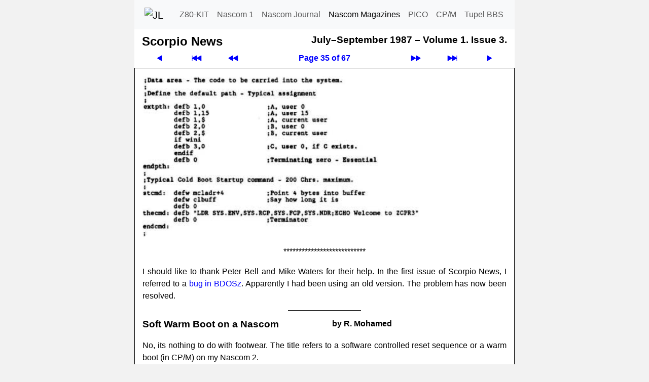

--- FILE ---
content_type: text/css
request_url: https://tupel.jloh.de/style.css
body_size: 3822
content:
/* /style.css / $Date: 2025-09-06 19:02:16 +0200 (Sa, 06. Sep 2025) $ */

html,
body,
li,
tr,
p,
dt,
dd,
h4,
h5,
.sm-fill,
.sm-fill:hover,
.style-navbar-bottom
{
	font-family: -apple-system, BlinkMacSystemFont, Source Sans Pro, Segoe UI, Roboto, "Helvetica Neue", Arial, "Noto Sans", "Liberation Sans", sans-serif, "Apple Color Emoji", "Segoe UI Emoji", "Segoe UI Symbol", "Noto Color Emoji";
	font-size: 1rem;
}

h1				{ font-size: 1.5rem;	text-align: left;	margin:  .67em 0;	}
h2				{ font-size: 1.1875rem;	text-align: left;	margin:  .83em 0;	}
h3				{ font-size: 1rem;		text-align: left;	margin: 1.00em 0;	}
h4				{						text-align: left;						}

body			{ display: block; margin: 8px;	}
p, pre, h4		{ display: block; margin: 1em 0; }
ol				{ margin: -1em 0; padding: 1em 2em; margin-right: -2em }
tr				{ text-align: left; vertical-align: top; }

h1:first-child,
h2:first-child,
h3:first-child,
h4:first-child,
p:first-child,
pre:first-child	{ margin-top: 0; }

p:last-child,
pre:last-child	{ margin-bottom: 0; }
img				{ border: none; }
a				{ text-decoration: none; color: #00f; }

/*-------------------------------------------------------------------------*/

u.double
{
	text-decoration: unset;
	border-bottom: double;
	line-height: 140%;
}

h1 u,
h2 u,
h3 u,
h4 u,
th u,
.graphpack h3 span
{
	text-decoration: unset;
	border-bottom: solid thin;
	line-height: 120%;
}

/*-------------------------------------------------------------------------*/

.noHover
a:hover			{ background: #fff; color: #000; }

.justify,
table.justify tr td
				{ text-align: justify; }
.nojustify		{ text-align: left; }

/* bootstrap 5 */
div.row
{
	--bs-gutter-x: 1.875rem;/* 30px; */
}

table tr td:first-child,
table tr th:first-child
{
	padding-left: 0;
}
table tr td:last-child,
table tr th:last-child
{
	padding-right: 0;
}

#content
{
	border: 1px outset;
	border-collapse: collapse;
	border-spacing: 0;
}
#content td,
#content th
{
	border-collapse: collapse;
}

.hyphenate p,
.hyphenate td,
.hyphenate li
{
	-moz-hyphens:		auto;
	-webkit-hyphens:	auto;
	-ms-hyphens:		auto;
	hyphens:			auto;
}

.donthyphenate,
.donthyphenate p,
.donthyphenate td,
.donthyphenate li,
p.donthyphenate,
td.donthyphenate,
li.donthyphenate
{
	-moz-hyphens:		manual;
	-webkit-hyphens:	manual;
	-ms-hyphens:		manual;
	hyphens:			manual;
}

.nowrap
{
	white-space: nowrap;
}

/* dunkelrote seite, jahrgang 81 */
.red81 a		{	background: rgba(255,255,255,0.25);		color: #000;	}
.red81 a:hover	{	background: rgba(255,255,255,0.625);	color: #000;	}

/* hellrote seite, jahrgang 82 */
.red82 a		{	background: rgba(255,255,255,0.25);		color: #000;	}
.red82 a:hover	{	background: rgba(255,255,255,0.625);	color: #000;	}

.titelkasten
{
	padding: 3px;
	margin: 3px;
}

/* aus navi-body.php ***********************************/
/*
.nav-item > .nav-link.active {
	font-weight: bold;
}
*/
pre {
	background-color: transparent;
	border: none;
	padding: 0;
	line-height: 1.1;
	color: #000;
}
.navbar {
	border-radius: 0;
}
body {
	margin: 0;
}
td, th {
	padding-left: 2px;
	padding-right: 2px;
	color: #000;
	line-height: 1.43;
}
a:hover {
	text-decoration: none;
	background-color: #eee;
}
h1, h2, h3, h4 {
	font-weight: bold;
}

h1.FirstHeading
{
	margin-top: 10px;
}

h1.h1Navi
{
	margin-top: 10px;
	margin-bottom: 0;
}

h2.h2Navi
{
	margin-top: 10px;
	margin-bottom: 0;
	text-align: right;
}

pre.naspen
{
	font-size:80%;
}

/* ContentLine */
/*
td.clTitle,		th.chTitle,
td.clAuthor,	th.chAuthor,
td.clCategory,	th.chCategory,
td.clMagazine,	th.chMagazine,
td.clYear,		th.chYear,
td.clIssue,		th.chIssue,
td.clPage,		th.chPage
{
	font-size: 0.93rem;
}
*/
td.clTitle,
td.clTitle:first-child
{
	padding: 2px;
	padding-left: 4px;
}
td.clAuthor,
td.clCategory
{
	padding: 2px;
}
td.clMagazine
{
	-moz-hyphens: manual;
	-webkit-hyphens: manual;
	-ms-hyphens: manual;
	hyphens: manual;
	padding: 2px;
}
td.clYear,
td.clIssue
{
	padding: 2px;
	text-align: right;
}
td.clPage,
td.clPage:last-child
{
	padding: 2px;
	text-align: right;
	padding-right: 4px;
}

/* ContentHeading */

th.chTitle,
th.chTitle:first-child
{
	border-bottom: 1px solid #000;
	border-top: 1px solid #000;
	padding: 2px;
	padding-left: 4px;
}
th.chAuthor,
th.chCategory,
th.chMagazine
{
	border-bottom: 1px solid #000;
	border-top: 1px solid #000;
	padding: 2px;
}
th.chYear,
th.chIssue
{
	border-bottom: 1px solid #000;
	border-top: 1px solid #000;
	padding: 2px;
	text-align: right;
}
th.chPage,
th.chPage:last-child
{
	border-bottom: 1px solid #000;
	border-top: 1px solid #000;
	padding: 2px;
	padding-right: 4px;
	text-align:right;
}

/*-------------------------------------------------------------------------*/

span.enter-halmos
{
	float: right;
	padding-left: 0.33em;
/*	background: white;
*/	position: relative;
	z-index: 1
}

/* bootstrap *************************************************/

.navbar-default .navbar-brand:focus,
.navbar-default .navbar-brand:hover
{
	background-color: #eee;
}

.navbar-default .navbar-nav > li > a:focus,
.navbar-default .navbar-nav > li > a:hover
{
	background-color: #eee;
}

/**/

.padding10
{
	padding: 10px;
}

.hefte
{
	padding: 2px;
}

.padding0,
.hline
{
	padding: 0px;
}

.style-navbar-top
{
	max-width: 750px;
	margin: auto;
}

.navbar-brand
{
	padding-left: 8px;
	padding-right: 8px;
}

.style-navbar-bottom
{
	background-color: #f8f9fa;
	max-width: 750px;
	margin: auto;
}

.sm-fill,
.sm-fill:hover
{
/*	font-size: 12px;*/
	color: rgba(0,0,0,.7);
}

body
{
	background-color: #f2f2f2;
}

/* https://stackoverflow.com/questions/22724952/bootstrap-3-how-do-you-align-column-content-to-bottom-of-row */
.bottom-column
{
	float: none;
	display: table-cell;
	vertical-align: bottom;
}

ol
{
	padding-right: 0;
	margin-right: 0;
	padding-left: 15px;
}

ul
{
	padding-left: 15px;
}
/*
.figure
{
	margin-bottom: 0;
	display: block;
}
*/
.figure-caption
{
	font-size: 100%;
	color: black;
}

span.strike
{
	text-decoration: line-through;
}

.figure-img
{
	margin-bottom: 0.1rem;
}

.figure
{
	margin-right: 1.2rem;
}

/* https://www.css3.de/css3-text-auf-mehrere-spalten-verteilen.html */
.style-multi-column-2
{
	-moz-column-count:		2;
	-webkit-column-count:	2;
	column-count:			2;

/*							md
	-moz-column-width:		345px;
	-webkit-column-width:	345px;
	column-width:			345px;
*/
/*							sm
*/	-moz-column-width:		249px;
	-webkit-column-width:	249px;
	column-width:			249px;

	column-gap:	30px;
	
	orphans: 2;
	widows: 2;
}
.style-multi-column-3
{
	-moz-column-count:		3;
	-webkit-column-count:	3;
	column-count:			3;

/*							sm
*/	-moz-column-width:		155px;
	-webkit-column-width:	155px;
	column-width:			155px;

	column-gap:	30px;
	
	orphans: 2;
	widows: 2;
}

/* https://www.mediaevent.de/css/text-columns.html */
.style-nowrap
{
	page-break-inside: avoid;				/* Firefox */
	column-break-inside: avoid;				/* Chrome, Opera, Safari */
		-webkit-column-break-inside: avoid;
		page-break-inside: avoid;
		break-inside: avoid;
	margin-top: 12px;
	margin-bottom: 12px;
}

ul.style-ul-nowrap > li,
div.style-div-nowrap,
p.style-nowrap
{
	page-break-inside: avoid;				/* Firefox */
	column-break-inside: avoid;				/* Chrome, Opera, Safari */
		-webkit-column-break-inside: avoid;
		page-break-inside: avoid;
		break-inside: avoid;
}

.left
{
	text-align: left;
}

.center
{
	text-indent: 0;
	margin-left: 0;
	text-align: center;
}

table.center
{
	margin: auto;
}

.style-foto-frame
{
	border-style: solid;
	border-width: 1px;

	text-align: center;

	padding-top: 15px;
	margin-top: 15px;
	margin-bottom: 15px;
}

/* https://wiki.selfhtml.org/wiki/CSS/Tutorials/Listen_mit_CSS_gestalten */
dt
{
	float: left;
	font-weight: normal;
/*	margin-right: 1em; */
}

dd
{
	margin-left: 2em;
}

dl.wide dd,
dd.wide
{
	margin-left: 4em;
}

.gesperrt
{
	letter-spacing: 0.58em;
}

.style-inverted-signal
{
	text-decoration: overline;
}

.small-caps
{
	font-variant: small-caps;
}

/*----------------------------*/

ul.dash
{
	list-style-type: none;
	padding-left: 0;
}

ul.dash li:before
{
	content: "- ";
}

/*----------------------------*/

ol.lower-alpha-parentheses
{
	list-style-type: none;
	padding-left: 0;

	padding-top: 0em;
	padding-bottom: 0em;
	margin-top: 1em;
	margin-bottom: 1em;
}

ol.lower-alpha-parentheses li:before
{
	content: "(" counter(section, lower-alpha) ") ";
	width: 2.8em;
	display: inline-block;
	margin-left: -3em;
}

ol.lower-alpha-parentheses li
{
	counter-increment: section;
	margin-left: 3em;

	margin-top: 0.5em;
	margin-bottom: 0.5em;
}

/*----------------------------*/

ol.lower-alpha-parenthese
{
	list-style-type: none;
	padding-left: 0;

	padding-top: 0em;
	padding-bottom: 0em;
	margin-top: 1em;
	margin-bottom: 1em;
}

ol.lower-alpha-parenthese li:before
{
	content: counter(section, lower-alpha) ") ";
	width: 2.8em;
	display: inline-block;
	margin-left: -3em;
}

ol.lower-alpha-parenthese li
{
	counter-increment: section;
	margin-left: 3em;

	margin-top: 0.5em;
	margin-bottom: 0.5em;
}

/*----------------------------*/

ol.lower-alpha-dot
{
	list-style-type: none;
	padding-left: 0;

	padding-top: 0em;
	padding-bottom: 0em;
	margin-top: 1em;
	margin-bottom: 1em;
}

ol.lower-alpha-dot li:before
{
	content: counter(section, lower-alpha) ". ";
	width: 2.8em;
	display: inline-block;
	margin-left: -3em;
}

ol.lower-alpha-dot li
{
	counter-increment: section;
	margin-left: 3em;

	margin-top: 0.5em;
	margin-bottom: 0.5em;
}

/*----------------------------*/

ol.parenthesis
{
	list-style-type: none;
	padding-left: 0;

	padding-top: 0em;
	padding-bottom: 0em;
	margin-top: 1em;
	margin-bottom: 1em;
}

ol.parenthesis li:before
{
	content: counter(section, decimal) ") ";
	width: 2.8em;
	display: inline-block;
	margin-left: -3em;
}

ol.parenthesis li
{
	counter-increment: section;
	margin-left: 3em;

	margin-top: 0.5em;
	margin-bottom: 0.5em;
}

/*----------------------------*/

ol.parenthesis-colon
{
	list-style-type: none;
	padding-left: 0;

	padding-top: 0em;
	padding-bottom: 0em;
	margin-top: 1em;
	margin-bottom: 1em;
}

ol.parenthesis-colon li:before
{
	content: counter(section, decimal) "): ";
	width: 3em;
	display: inline-block;
	margin-left: -3em;
}

ol.parenthesis-colon li
{
	counter-increment: section;
	margin-left: 3em;

	margin-top: 0.5em;
	margin-bottom: 0.5em;
}

/*----------------------------*/

ol.parenthese
{
	list-style-type: none;
	padding-left: 0;

	padding-top: 0em;
	padding-bottom: 0em;
	margin-top: 1em;
	margin-bottom: 1em;
}

ol.parenthese li:before
{
	content: "(" counter(section, decimal) ") ";
	width: 2.8em;
	display: inline-block;
	margin-left: -3em;
}

ol.parenthese li
{
	counter-increment: section;
	margin-left: 3em;

	margin-top: 0.5em;
	margin-bottom: 0.5em;
}

/*----------------------------*/

ol.sub-lower-alpha-parenthese
{
	list-style-type: none;
	padding-left: 0;

	padding-top: 0em;
	padding-bottom: 0em;
	margin-top: 1em;
	margin-bottom: 1em;
}

ol.sub-lower-alpha-parenthese li:before
{
	content: counter(sub-section, lower-alpha) ") ";
	width: 2.8em;
	display: inline-block;
	margin-left: -3em;
}

ol.sub-lower-alpha-parenthese li
{
	counter-increment: sub-section;
	margin-left: 3em;

	margin-top: 0.5em;
	margin-bottom: 0.5em;
}

/*----------------------------*/

ol.parenthesis-dot
{
	list-style-type: none;
	padding-left: 0;

	padding-top: 0em;
	padding-bottom: 0em;
	margin-top: 1em;
	margin-bottom: 1em;
}

ol.parenthesis-dot li.hide:before
{
	content: "";
}

ol.parenthesis-dot li:before
{
	content: counter(section, decimal) "). ";
	width: 2.8em;
	display: inline-block;
	margin-left: -3em;
}

ol.parenthesis-dot li
{
	counter-increment: section;
	margin-left: 3em;

	margin-top: 0.5em;
	margin-bottom: 0.5em;
}

/*----------------------------*/

ol.dot-parenthesis
{
	list-style-type: none;
	padding-left: 0;

	padding-top: 0em;
	padding-bottom: 0em;
	margin-top: 1em;
	margin-bottom: 1em;
}

ol.dot-parenthesis li.hide:before
{
	content: "";
}

ol.dot-parenthesis li:before
{
	content: counter(section, decimal) ".) ";
	width: 2.8em;
	display: inline-block;
	margin-left: -3em;
}

ol.dot-parenthesis li
{
	counter-increment: section;
	margin-left: 3em;

	margin-top: 0.5em;
	margin-bottom: 0.5em;
}

/*----------------------------*/

ol.dot-dash
{
	list-style-type: none;
	padding-left: 0;

	padding-top: 0em;
	padding-bottom: 0em;
	margin-top: 1em;
	margin-bottom: 1em;
}

ol.dot-dash li.hide:before
{
	content: "";
}

ol.dot-dash li:before
{
	content: counter(section, decimal) ". – ";
	width: 1.8em;
	display: inline-block;
	margin-left: -2em;
}

ol.dot-dash li
{
	counter-increment: section;
	margin-left: 2em;

	margin-top: 0.5em;
	margin-bottom: 0.5em;
}

/*---------------------------------------------------------------------------*/

ol.number-dot
{
	padding-top: 0em;
	padding-bottom: 0em;
	margin-top: 1em;
	margin-bottom: 1em;
}
ol.number-dot li
{
	padding-left: 2.1em;
	margin-top: 0.5em;
	margin-bottom: 0.5em;
}

/*----------------------------*/

ol.number
{
	list-style-type: none;
	padding-left: 0;

	padding-top: 0em;
	padding-bottom: 0em;
	margin-top: 1em;
	margin-bottom: 1em;
}

ol.number li.hide:before
{
	content: "";
}

ol.number li:before
{
	content: counter(section, decimal);
	width: 2.8em;
	display: inline-block;
	margin-left: -3em;
}

ol.number li
{
	counter-increment: section;
	margin-left: 3em;

	margin-top: 0.5em;
	margin-bottom: 0.5em;
}

/*----------------------------*/

ol.narrow li:before
{
	width: 1.0em;
	margin-left: -1.6em;
}

ol.narrow li
{
	margin-left: 1.6em;
}

/*----------------------------*/
ul.dashed-left {
	list-style-type: none;
	padding-left: 0.7em;
}
ul.dashed-left > li {
	text-indent: -0.7em;
/*	padding-left: -1.4em;*/
}
ul.dashed-left > li:before {
	content: "– ";
/*	text-indent: -1.4em;*/
}
/*----------------------------*/
ul.dashed-indent {
	list-style-type: none;
}
ul.dashed-indent > li {
	text-indent: -0.7em;
	padding-left: 3em;
}
ul.dashed-indent > li:before {
	content: "– ";
}
/*----------------------------*/
ul.asterisk-left {
	list-style-type: none;
	padding-left: 0;
}
ul.asterisk-left > li {
/*	text-indent: -1.4em;*/
	padding-left: -1.4em;
}
ul.asterisk-left > li:before {
	content: "*";
/*	text-indent: -1.4em;*/
}
/*----------------------------*/
ul.asterisk-indent {
	list-style-type: none;
	padding-left: 1em;
}
ul.asterisk-indent > li {
	text-indent: -1em;
/*	padding-left: 0em;*/
}
ul.asterisk-indent > li:before {
	content: "*";
/*	text-indent: -1.3em;*/
}
/*---------------------------------------------------------------------------*/

p.first-indent
{
	margin-left: 0;
	text-indent: 3em;
}

h1.indent,
h4.indent,
div.indent,
p.indent,
pre.indent,
table.indent
{
	margin-left: 3em;
	text-indent: 0;
}

p.indent2
{
	margin-left: 6em;
	text-indent: 0;
}

p.exdent
{
	margin-left: 3em;
	text-indent: -3em;
}

p.exdent2
{
	margin-left: 6em;
	text-indent: -6em;
}

/*----------------------------*/
table.toc81
{
	width: 100%;
}
table.toc81 > tbody > tr > td:nth-child(1)
{
	width: 50%;
}
table.toc81 > tbody > tr > td:nth-child(2)
{
	width: 25%;
}
table.toc81 > tbody > tr > td:nth-child(3)
{
	text-align: right;
	width: 25%;
}
table.toc81 > tbody > tr > td > h4
{
	margin-top: 1em;
}
/*----------------------------*/
table.toc82
{
	width: 100%;
}
table.toc82 > tbody > tr > td:nth-child(2)
{
	text-align: right;
}
/*----------------------------*/
table.tab-justify > tbody > tr > td:nth-child(2)
{
	text-align: justify;
}

p.nas-link
{
	padding-bottom: 12px;
	margin-top: 0px;
}

/*----------------------------*/

table.style-table-zeropadding > tbody > tr > th,
table.style-table-zeropadding > tbody > tr > td
{
	padding-top: 0;
	padding-bottom: 0;
}

table.style-table-zeropadding > tbody > tr > th:first-child,
table.style-table-zeropadding > tbody > tr > td:first-child
{
	padding-left: 0;
}

table.style-table-zeropadding > tbody > tr > th:last-child,
table.style-table-zeropadding > tbody > tr > td:last-child
{
	padding-right: 0;
}

/*----------------------------*/

table.content-navi > tbody > tr > td
{
	text-align: center;
}

table.content-navi > tbody > tr:last-child > td,
table.content-navi > tbody > tr > td:last-child
{
	vertical-align: bottom;
}

table.content-navi > tbody > tr > td > a
{
	display: block;
}

/*----------------------------*/

.journal-herausgeber
{
	font-size: 80%;
/*	text-align: justify;
*/
}

.journal-herausgeber h4
{
	font-size: 0.885rem;
	margin-bottom: 0;
}

.image-issue-thumb
{
	line-height: 146px;
}

/*----------------------------*/

.mirror-horizontal
{
/*	scale: -1 1;
*/	display: inline-block;
	-moz-transform: scaleX(-1);
	-webkit-transform: scaleX(-1);
	transform: scaleX(-1);
}

.mirror-vertical
{
	display: inline-block;
	-moz-transform: scaleY(-1);
	-webkit-transform: scaleY(-1);
	transform: scaleY(-1);
}

 .svg-arrow-scale
 {
	-moz-transform: scaleY(1.2);
	-webkit-transform: scaleY(1.2);
	transform: scale(1.2);
 }
 
 .svg-arrow-scale-mirror
 {
	-moz-transform: scaleY(-1.2);
	-webkit-transform: scaleY(-1.2);
	transform: scale(-1.2);
 }
 
/*----------------------------*/

table.port-adressen tr td:first-child
{
	text-align: right;
	padding-right: 3em;
}

table.port-adressen tr td
{
	vertical-align: bottom;
}

table.port-adressen tr td.center
{
	text-align: center;
}

/*----------------------------*/

table.bdir-bc1 tr td:nth-child(1),
table.bdir-bc1 tr td:nth-child(2)
{
	text-align: center;
}

/*----------------------------*/

table.bugs-bugs tr td
{
	padding-right: 0.5em;
}

table.bugs-bugs tr td:first-child,
table.bugs-bugs tr td:nth-child(3)
{
	padding-right: 2em;
}

/*----------------------------*/

table.cld-service
{
	margin-left: 2em;
}

table.cld-service tr td:first-child
{
	text-align: right;
}

/*----------------------------*/

td.navi-button
{
	text-align: center;
	width: 10%;
}

th.navi-button
{
	text-align: center;
	width: 40%;
	vertical-align: middle;
}

td.navi-button a,
th.navi-button a
{
	padding-top: 0.5em;
	padding-bottom: 0.5em;
}

/*----------------------------*/

span.black-on-black
{
	color: #000000;
	background-color: #000000;
}

/*----------------------------*/

.uppercase
{
	text-transform: uppercase;
}

/*----------------------------*/

.lowercase
{
	text-transform: lowercase;
}

/*----------------------------*/

table.dm-verkaufe
{
	width: 100%;
}

table.dm-verkaufe > tbody > tr > td:nth-child(2),
table.dm-verkaufe > tbody > tr > td:nth-child(3)
{
	text-align: right;
	padding-right: 1em;
	vertical-align: bottom;
}

/*----------------------------*/

table.basic-token
{
	margin: auto;
}

table.basic-token > tbody > tr > td:nth-child(2),
table.basic-token > tbody > tr > th:nth-child(2)
{
	border-left: 2px solid;
	border-right: 2px solid;
	border-collapse: collapse;
}

/*----------------------------*/

table.asmlist
{
	width: 100%;
}

table.asmlist > tbody > tr > td
{
	padding-left: 0.8em;
}

table.asmlist > tbody > tr > td:nth-child(2)
{
	white-space: nowrap;
}

/*----------------------------*/

table.extintport
{
	width: 66%;
}

table.extintport > tbody > tr > td:first-child
{
	border-right: solid 2px;
}

table.extintport > tbody > tr:first-child
{
	border-bottom: solid 2px;
}

table.extintport > tbody > tr > td
{
	text-align: center;
	padding-top: 0;
	padding-bottom: 0;
}

/*----------------------------*/

table.pinbezeichnung
{
	width: 100%;
}

table.pinbezeichnung > tbody > tr > td:first-child
{
	border-right: solid 2px;
	padding-right: 1em;
}

table.pinbezeichnung > tbody > tr > td:last-child
{
	padding-left: 1em;
	white-space: nowrap;
}

table.pinbezeichnung > tbody > tr:first-child
{
	border-bottom: solid 2px;
}

table.pinbezeichnung > tbody > tr > td
{
	padding-top: 0;
	padding-bottom: 0;
}

/*----------------------------*/

table.bildadr
{
	width: 80%;
}

table.bildadr > tbody > tr > td:last-child
{
	text-align: right;
}

table.bildadr > tbody > tr > td:first-child
{
	text-align: left;
}

/*----------------------------*/

table.toolkitRam > tbody > tr > td
{
	text-align: center;
}


--- FILE ---
content_type: text/css
request_url: https://tupel.jloh.de/nascom/magazines/scorpio-news/style.css
body_size: 2597
content:
/***************************************************************************/
/* Scorpio News */
/* style.css / $Date: 2024-07-07 20:08:28 +0200 (So, 07. Jul 2024) $ */
/***************************************************************************/

h5
{
	font-style: italic;
	font-weight: bold;
}

.mag-scorpio-news p
{
	text-align: justify;
}
.mag-scorpio-news.issue-14 p
{
	text-indent: 3em;
}
.mag-scorpio-news p.indent,
.mag-scorpio-news h4.indent,
.mag-scorpio-news table.indent,
.mag-scorpio-news pre.indent,
.mag-scorpio-news div.indent,
.mag-scorpio-news ol.indent,
.mag-scorpio-news ul.indent
{
	text-indent: 0;
	margin-left: 3rem;
}
.mag-scorpio-news p.indent2,
.mag-scorpio-news h4.indent2,
.mag-scorpio-news ol.indent2,
.mag-scorpio-news ul.indent2,
.mag-scorpio-news pre.indent2,
.mag-scorpio-news table.indent2
{
	text-indent: 0;
	margin-left: 6rem;
}
.mag-scorpio-news p.indent3
{
	text-indent: 0;
	margin-left: 9em;
}

.mag-scorpio-news p.exdent
{
	margin-left: 3em;
	text-indent: -3em;
}

.mag-scorpio-news p.exdent2
{
	margin-left: 6em;
	text-indent: -6em;
}

.mag-scorpio-news p.center,
.mag-scorpio-news pre.center,
.mag-scorpio-news h1.center,
.mag-scorpio-news h2.center,
.mag-scorpio-news h3.center,
.mag-scorpio-news h4.center,
.mag-scorpio-news td.center
{
	text-indent: 0;
	margin-left: 0;
	text-align: center;
}
.mag-scorpio-news table.center
{
	margin-left: auto;
	margin-right: auto;
}

.mag-scorpio-news h1
{
	border-bottom: solid;
	border-width: 1px;
	margin-top: 2em;
	margin-bottom: 2em;
}
.mag-scorpio-news h2
{
	display: inline-block;
	border-bottom: solid;
	border-width: 1px;
	margin-top: 0.2em;
	margin-bottom: 0.2em;
}
.mag-scorpio-news h3
{
	font-weight: normal;
}
.mag-scorpio-news ul
{
	margin-top: 1em;
	margin-bottom: 1em;
}

.mag-scorpio-news.issue-11.page-05 p,
.mag-scorpio-news.issue-11.page-06 p,
.mag-scorpio-news.issue-11.page-35 p,
.mag-scorpio-news.issue-11.page-36 p,
.mag-scorpio-news.issue-11.page-51 p,
.mag-scorpio-news.issue-11.page-52 p,
.mag-scorpio-news.issue-11.page-53 p,
.mag-scorpio-news.issue-11.page-54 p,
.mag-scorpio-news.issue-11.page-55 p,
.mag-scorpio-news.issue-11.page-56 p,

.mag-scorpio-news.issue-13.page-11 p,
.mag-scorpio-news.issue-13.page-12 p,
.mag-scorpio-news.issue-13.page-13 p,
.mag-scorpio-news.issue-13.page-14 p,
.mag-scorpio-news.issue-13.page-15 p,
.mag-scorpio-news.issue-13.page-16 p,
.mag-scorpio-news.issue-13.page-17 p,
.mag-scorpio-news.issue-13.page-18 p,
.mag-scorpio-news.issue-13.page-42 p,
.mag-scorpio-news.issue-13.page-43 p,
.mag-scorpio-news.issue-13.page-44 p,
.mag-scorpio-news.issue-13.page-45 p,
.mag-scorpio-news.issue-13.page-56 p,
.mag-scorpio-news.issue-13.page-57 p,
.mag-scorpio-news.issue-13.page-58 p,
.mag-scorpio-news.issue-13.page-59 p,
.mag-scorpio-news.issue-13.page-60 p,
.mag-scorpio-news.issue-13.page-61 p,
.mag-scorpio-news.issue-13.page-62 p,
.mag-scorpio-news.issue-13.page-63 p,
.mag-scorpio-news.issue-14 p,

.mag-scorpio-news.issue-31.page-18 p
{
	text-indent: 3em;
}

.mag-scorpio-news .noindent p,
.mag-scorpio-news p.noindent,
.mag-scorpio-news p.continued
{
	text-indent: 0;
}

/*-------------------------------------------------------------------------*/

.mag-scorpio-news table.pascal-bench
{
	margin-left: 3em;
	width: 100%;
}

.mag-scorpio-news table.pascal-bench tr td:nth-child(2),
.mag-scorpio-news table.pascal-bench tr td:nth-child(3)
{
	text-align: right;
	padding-right: 2em;
}

.mag-scorpio-news table.pascal-bench tr td:last-child
{
	padding-right: 3em;
}

/*-------------------------------------------------------------------------*/

.mag-scorpio-news table.lang-bench
{
	width: 80%;
	margin-left: 3em;
}

.mag-scorpio-news table.lang-bench tr th,
.mag-scorpio-news table.lang-bench tr td
{
	padding-bottom: 1em;
}

.mag-scorpio-news table.lang-bench tr th:nth-child(2),
.mag-scorpio-news table.lang-bench tr td:nth-child(2),
.mag-scorpio-news table.lang-bench tr th:nth-child(3),
.mag-scorpio-news table.lang-bench tr td:nth-child(3),
.mag-scorpio-news table.lang-bench tr th:nth-child(5),
.mag-scorpio-news table.lang-bench tr td:nth-child(5)
{
	text-align: center;
}

.mag-scorpio-news table.lang-bench-legend
{
	margin-left: 3em;
}

.mag-scorpio-news table.lang-bench-legend tr td:first-child
{
	width: 3em;
}

/*-------------------------------------------------------------------------*/

.mag-scorpio-news table.fdc-lk-links
{
	margin-left: 6em;
}

.mag-scorpio-news table.fdc-lk-links tr td:nth-child(2),
.mag-scorpio-news table.fdc-lk-links tr td:nth-child(3),
.mag-scorpio-news table.fdc-lk-links tr td:nth-child(4)
{
	text-align: center;
}

.mag-scorpio-news table.fdc-lk-links tr td:last-child
{
	padding-left: 3em;
}

.mag-scorpio-news table.fdc-lk-links tr:last-child td
{
	text-align: inherit;
	padding-left: inherit;
}

/*-------------------------------------------------------------------------*/

.mag-scorpio-news table.z80-et-al-bench
{
	margin-left: 3em;
}

.mag-scorpio-news table.z80-et-al-bench tr td:nth-child(2)
{
	padding-left: 2em;
	padding-right: 1em;
}

.mag-scorpio-news table.z80-et-al-bench tr td:nth-child(3)
{
	text-align: right;
}

/*-------------------------------------------------------------------------*/

.mag-scorpio-news table.pascal-et-al-bench
{
	margin-left: 3em;
}

.mag-scorpio-news table.pascal-et-al-bench tr td:nth-child(2)
{
	padding-left: 2em;
	padding-right: 1em;
}

/*-------------------------------------------------------------------------*/

.mag-scorpio-news table.z3-mem-layout
{
	width: 100%;
}

.mag-scorpio-news table.z3-mem-layout tr td
{
	padding-left: 0.5em;
	padding-right: 0.5em;
	padding-top: 0.25em;
	padding-bottom: 0.25em;
}

.mag-scorpio-news table.z3-mem-layout tr td:nth-child(1),
.mag-scorpio-news table.z3-mem-layout tr td:nth-child(2),
.mag-scorpio-news table.z3-mem-layout tr td:nth-child(4)
{
	text-align: center;
}

.mag-scorpio-news table.z3-mem-layout tr td:nth-child(1),
.mag-scorpio-news table.z3-mem-layout tr td:nth-child(2)
{
	border-right: 1px solid black;
}

.mag-scorpio-news table.z3-mem-layout tr:nth-child(1) td,
.mag-scorpio-news table.z3-mem-layout tr:nth-child(10) td,
.mag-scorpio-news table.z3-mem-layout tr:last-child td
{
	border-bottom: 1px solid black;
}

/*-------------------------------------------------------------------------*/

.mag-scorpio-news table.pluto-range
{
	margin: auto;
}

.mag-scorpio-news table.pluto-range tr td
{
	text-align: center;
}

/*-------------------------------------------------------------------------*/

.mag-scorpio-news table.pluto-ibm-range
{
	margin: auto;
}

.mag-scorpio-news table.pluto-ibm-range tr td:nth-child(3),
.mag-scorpio-news table.pluto-ibm-range tr td:last-child
{
	text-align: right;
}

/*-------------------------------------------------------------------------*/

.mag-scorpio-news table.pluto-pennant
{
	margin: auto;
}

.mag-scorpio-news table.pluto-pennant tr td:nth-child(2)
{
	text-align: center;
}

/*-------------------------------------------------------------------------*/

.mag-scorpio-news table.mhz-wait-factor
{
	margin: auto;
}

.mag-scorpio-news table.mhz-wait-factor tr td:first-child,
.mag-scorpio-news table.mhz-wait-factor tr td:last-child
{
	text-align: right;
}

/*-------------------------------------------------------------------------*/

.mag-scorpio-news table.drivparm-help tr td
{
	padding-left: 6em;
}

.mag-scorpio-news table.drivparm-help tr:nth-child(n+10):nth-child(-n+17) td
{
	padding-left: 9em;
}

.mag-scorpio-news table.drivparm-help tr:nth-child(n+2):nth-child(-n+3) td
{
	padding-left: 3em;
}

.mag-scorpio-news table.drivparm-help tr:first-child td
{
	padding-left: inherit;
}

/*-------------------------------------------------------------------------*/

.mag-scorpio-news table.gm880-bench
{
	margin: auto;
}

.mag-scorpio-news table.gm880-bench tr th,
.mag-scorpio-news table.gm880-bench tr td
{
	padding-left: 1em;
}

.mag-scorpio-news table.gm880-bench tr th,
.mag-scorpio-news table.gm880-bench tr:nth-child(n+2):nth-child(-n+4) td
{
	padding-bottom: 1em;
}

/***************************************************************************/

.mag-scorpio-news .noindent p,
.mag-scorpio-news p.noindent
{
	text-indent: 0;
}

.mag-scorpio-news div.text-indent p,
.mag-scorpio-news p.text-indent
{
	text-indent: 3em;
}

.mag-scorpio-news .noindent p
{
	text-indent: 0;
}

/*-------------------------------------------------------------------------*/

.mag-scorpio-news table.fortran-columns
{
	margin-left: 3em;
}

.mag-scorpio-news table.fortran-columns tr td:nth-child(1)
{
	white-space: nowrap;
	width: 3em;
}

.mag-scorpio-news table.fortran-columns tr td:nth-child(2)
{
	white-space: nowrap;
	width: 6em;
}

/*-------------------------------------------------------------------------*/

.mag-scorpio-news table.for-formats tr td:first-child
{
	width: 6em;
	text-align: right;
	padding-right: 3em;
}

.mag-scorpio-news table.format-examples tr td:first-child
{
	width: 6em;
	padding-left: 3em;
}

.mag-scorpio-news table.control-statements
{
	margin-left: 3em;
}

.mag-scorpio-news table.control-statements tr td
{
	padding-right: 1em;
}

.mag-scorpio-news table.fortran-control
{
	margin-left: 3em;
}

.mag-scorpio-news table.fortran-control tr td:first-child
{
	width: 9em;
	white-space: nowrap;
}

.mag-scorpio-news div.relational-operators table
{
	margin-left: 3em;
}

.mag-scorpio-news table.logical-expressions
{
	margin-left: 3em;
}

.mag-scorpio-news table.logical-expressions tr td:first-child
{
	width: 6em;
	white-space: nowrap;
}

/*-------------------------------------------------------------------------*/

.mag-scorpio-news table.fdc-format-data
{
/*	margin-left: 3em;	*/
	width: 100%;
}

.mag-scorpio-news table.fdc-format-data tr td:nth-child(2),
.mag-scorpio-news table.fdc-format-data tr th:nth-child(2),
.mag-scorpio-news table.fdc-format-data tr td:nth-child(3),
.mag-scorpio-news table.fdc-format-data tr th:nth-child(3),
.mag-scorpio-news table.fdc-format-data tr td:nth-child(4),
.mag-scorpio-news table.fdc-format-data tr th:nth-child(4)
{
	text-align: center;
}

.mag-scorpio-news table.fdc-format-legend tr td:first-child
{
	width: 3em;
}

.mag-scorpio-news table.fdc-format-gap
{
/*	margin-left: 3em;
	width: 60%;	*/
}

.mag-scorpio-news table.fdc-format-gap tr td,
.mag-scorpio-news table.fdc-format-gap tr th
{
	text-align: center;
	padding-right: 1em;
}

.mag-scorpio-news table.fdc-format-bytes
{
/*	margin-left: 3em;	*/
	width: 100%;
}

.mag-scorpio-news table.fdc-format-bytes tr td:nth-child(1)
{ width: 6em;
}

.mag-scorpio-news table.fdc-format-bytes tr td:nth-child(1),
.mag-scorpio-news table.fdc-format-bytes tr th:nth-child(1),
.mag-scorpio-news table.fdc-format-bytes tr th:nth-child(2),
.mag-scorpio-news table.fdc-format-bytes tr th:nth-child(3)
{
	text-align: center;
}

.mag-scorpio-news table.fdc-format-bytes tr td:nth-child(3)
{
	text-align: right;
}

/*-------------------------------------------------------------------------*/

.mag-scorpio-news table.multinet-esc-ctrl
{
	margin-left: 3em;
}

.mag-scorpio-news table.multinet-esc-ctrl tr td:last-child
{
	padding-left: 3em;
}

/*-------------------------------------------------------------------------*/

.mag-scorpio-news table.bench-cpm
{
	width: 100%;
}

.mag-scorpio-news table.bench-cpm tr td
{
	padding-top: 1em;
}

.mag-scorpio-news table.bench-cpm tr td:last-child
{
	padding-bottom: 0;
}

.mag-scorpio-news table.bench-parkinson
{
	width: 100%;
}

.mag-scorpio-news table.bench-parkinson tr th
{
	padding-bottom: 1em;
}

/*-------------------------------------------------------------------------*/

.mag-scorpio-news table.bcb-format
{
	margin: auto;
}

.mag-scorpio-news table.bcb-format tr td:nth-child(2)
{
	padding-left: 2em;
}

.mag-scorpio-news table.bcb-format tr td:nth-child(3)
{
	text-align: right;
}

/*-------------------------------------------------------------------------*/

.mag-scorpio-news table.gemini-qdds-dpb
{
	margin: auto;
}

.mag-scorpio-news table.gemini-qdds-dpb tr td:nth-child(1),
.mag-scorpio-news table.gemini-qdds-dpb tr td:nth-child(2)
{
	text-align: right;
	padding-right: 1em;
}

/*-------------------------------------------------------------------------*/

.mag-scorpio-news table.dec-bin-equivalent
{
	margin: auto;
}

.mag-scorpio-news table.dec-bin-equivalent tr th
{
	text-align: center;
}

.mag-scorpio-news table.dec-bin-equivalent tr td:nth-child(1),
.mag-scorpio-news table.dec-bin-equivalent tr td:nth-child(4),
.mag-scorpio-news table.dec-bin-equivalent tr td:nth-child(8)
{
	text-align: right;
}

.mag-scorpio-news table.dec-bin-equivalent tr td:nth-child(3),
.mag-scorpio-news table.dec-bin-equivalent tr td:nth-child(6)
{
	padding-right: 2em;
}

.mag-scorpio-news table.dec-bin-equivalent tr td:nth-child(8)
{
	width: 3em;
}

/*-------------------------------------------------------------------------*/

.mag-scorpio-news table.log10-log2
{
	margin: auto;
}

.mag-scorpio-news table.log10-log2 tr td:nth-child(2),
.mag-scorpio-news table.log10-log2 tr td:nth-child(5)
{
	text-align: right;
}

.mag-scorpio-news table.log10-log2 tr td:nth-child(3)
{
	padding-right: 3em;
}

/*-------------------------------------------------------------------------*/

.mag-scorpio-news table.bls-bsh-blm
{
	margin: auto;
}

.mag-scorpio-news table.bls-bsh-blm tr th,
.mag-scorpio-news table.bls-bsh-blm tr td:nth-child(2)
{
	text-align: center;
}

.mag-scorpio-news table.bls-bsh-blm tr td:nth-child(1),
.mag-scorpio-news table.bls-bsh-blm tr td:nth-child(3)
{
	text-align: right;
}

.mag-scorpio-news table.bls-bsh-blm tr th:nth-child(1),
.mag-scorpio-news table.bls-bsh-blm tr th:nth-child(2),
.mag-scorpio-news table.bls-bsh-blm tr td:nth-child(1),
.mag-scorpio-news table.bls-bsh-blm tr td:nth-child(2)
{
	padding-right: 3em;
}

/*-------------------------------------------------------------------------*/

.mag-scorpio-news table.cpm3-dpb
{
	margin: auto;
}

.mag-scorpio-news table.cpm3-dpb tr td:nth-child(1),
.mag-scorpio-news table.cpm3-dpb tr td:nth-child(2)
{
	text-align: right;
}

.mag-scorpio-news table.cpm3-dpb tr th:nth-child(1),
.mag-scorpio-news table.cpm3-dpb tr th:nth-child(2),
.mag-scorpio-news table.cpm3-dpb tr td:nth-child(1),
.mag-scorpio-news table.cpm3-dpb tr td:nth-child(2)
{
	padding-right: 1em;
}

/*-------------------------------------------------------------------------*/

.mag-scorpio-news table.ws33-patch-screen
{
	margin-left: 6em;
}

.mag-scorpio-news table.ws33-patch-screen tr th,
.mag-scorpio-news table.ws33-patch-screen tr td
{
	padding-left: 2em;
}

.mag-scorpio-news table.ws33-patch-screen tr th:first-child,
.mag-scorpio-news table.ws33-patch-screen tr td:first-child
{
	padding-left: inherit;
}

/*-------------------------------------------------------------------------*/

.mag-scorpio-news table.hex-name-keys
{
	margin-left: 1em;
	margin-right: 2em;
}

.mag-scorpio-news table.hex-name-keys tr th,
.mag-scorpio-news table.hex-name-keys tr td
{
	padding-left: 1em;
}

.mag-scorpio-news table.hex-name-keys tr td:nth-child(4)
{
	padding-left: inherit;
}

/*-------------------------------------------------------------------------*/

.mag-scorpio-news p.gem-applications
{
	text-indent: 0;
	margin-left: 6em;
	text-justify: none;
}

.mag-scorpio-news p.gem-applications span
{
	padding-right: 1.5em;
	white-space: nowrap;
}

/*-------------------------------------------------------------------------*/

.mag-scorpio-news p.drive-capabilities
{
	text-indent: 0;
	margin-left: 3em;
	text-justify: none;
}

.mag-scorpio-news p.drive-capabilities span:nth-child(3),
.mag-scorpio-news p.drive-capabilities span:nth-child(5),
.mag-scorpio-news p.drive-capabilities span:nth-child(7),
.mag-scorpio-news p.drive-capabilities span:nth-child(11),
.mag-scorpio-news p.drive-capabilities span:nth-child(13),
.mag-scorpio-news p.drive-capabilities span:nth-child(17)
{
	padding-left: 3em;
}

/*-------------------------------------------------------------------------*/

.mag-scorpio-news table.drivetec-dpb
{
	margin-left: 3em;
}

.mag-scorpio-news table.drivetec-dpb tr td
{
	padding-right: 2em;
}

.mag-scorpio-news table.drivetec-dpb tr td:nth-child(4),
.mag-scorpio-news table.drivetec-dpb tr td:last-child
{
	padding-right: inherit;
}

.mag-scorpio-news table.drivetec-dpb tr td:first-child
{
	text-align: right;
}

/*-------------------------------------------------------------------------*/

.mag-scorpio-news table.d-u-name
{
	margin-left: 3em;
}

.mag-scorpio-news table.d-u-name tr td:nth-child(3),
.mag-scorpio-news table.d-u-name tr td:nth-child(8)
{
	padding-right: 2em;
}

/*-------------------------------------------------------------------------*/

.mag-scorpio-news table.winchester-comtroller
{
	margin-left: 3em;
}

.mag-scorpio-news table.winchester-comtroller tr td
{
	padding-right: 3em;
}

.mag-scorpio-news table.winchester-comtroller tr td:last-child
{
	padding-right: inherit;
}

.mag-scorpio-news table.winchester-comtroller tr td
{
	padding-bottom: 1em;
}

.mag-scorpio-news table.winchester-comtroller tr:first-child td,
.mag-scorpio-news table.winchester-comtroller tr:last-child td
{
	padding-bottom: inherit;
}

/*-------------------------------------------------------------------------*/

.mag-scorpio-news h1.essay-heading span
{
	font-size: smaller;
/*	font-weight: normal;
*/
}

/***************************************************************************/

.mag-scorpio-news.page-01 table
{
	margin: 2em auto;
}

.mag-scorpio-news.page-01 table td,
.mag-scorpio-news.page-01 table td p
{
	font-family: sans-serif;
	font-weight: bold;
	font-size: 1rem;
	margin: 0rem;
	margin-top: 0.5rem;
}

.mag-scorpio-news.page-01 table td p,
.mag-scorpio-news.page-01 table tr:last-child td
{
	text-align: center;
}

.mag-scorpio-news.page-01 table tr:first-child td
{
	padding-bottom: 3rem;
}

.mag-scorpio-news.page-01 table tr:nth-child(3) td
{
	padding-top: 30rem;
}

.mag-scorpio-news.page-01 table tr:last-child td
{
	padding-top: 2rem;
}

.mag-scorpio-news.page-01 table tr:first-child td,
.mag-scorpio-news.page-01 table tr:last-child td
{
	font-size: 1.2rem;
}

.mag-scorpio-news.page-01 table tr:first-child td:last-child
{
	text-align: right;
}

.mag-scorpio-news.page-01 table tr td
{
	padding: 0.5rem;
}

.mag-scorpio-news.page-01 table tr:first-child,
.mag-scorpio-news.page-01 table tr:nth-child(3)
{
	border-color: black;
	border-width: 0.3em;
	border-style: solid;
	background-color:rgb(206,230,222);
}

.mag-scorpio-news.issue-21.page-01 table tr:first-child td:last-child,
.mag-scorpio-news.issue-22.page-01 table tr:first-child td:last-child,
.mag-scorpio-news.issue-23.page-01 table tr:first-child td:last-child,
.mag-scorpio-news.issue-24.page-01 table tr:first-child td:last-child
{
	text-align: center;
}

.mag-scorpio-news.page-01 table tr:first-child td,
.mag-scorpio-news.page-01 table tr:nth-child(3) td
{
	color: rgb(30,90,66);
}

.mag-scorpio-news.issue-11.page-01 table tr:first-child td,
.mag-scorpio-news.issue-11.page-01 table tr:nth-child(3) td,
.mag-scorpio-news.issue-22.page-01 table tr:first-child td
{
	color: black;
}

/* https://www.w3.org/Style/Examples/007/leaders.en.html */
/* CSS3
ul.content {
	padding: 0;
	list-style: none
}
ul.content span:first-child:after
{
	content: leader(dotted)
}
*/
.mag-scorpio-news ul.content {
/*	max-width: 40em; */
	padding: 0;
	overflow-x: hidden;
	list-style: none;
/*	padding-left: 3em;
	max-width: 57em; */
}
.mag-scorpio-news ul.content li:after {
	float: left;
	width: 0;
	white-space: nowrap;
	content:
		". . . . . . . . . . . . . . . . . . . . "
		". . . . . . . . . . . . . . . . . . . . "
		". . . . . . . . . . . . . . . . . . . . "
		". . . . . . . . . . . . . . . . . . . . "
		". . . . . . . . . . . . . . . . . . . . "
}
.mag-scorpio-news ul.content span:first-child
{
	padding-right: 0.33em;
	background: white
}
.mag-scorpio-news ul.content span + span
{
	float: right;
	padding-left: 0.33em;
	background: white;
	position: relative;
	z-index: 1
}
.mag-scorpio-news table.content
{
/*	width: 85%;
	margin-left: 15% */
}

/* issue 1.1-1.4 */
.mag-scorpio-news.issue-11 h1,
.mag-scorpio-news.issue-12 h1,
.mag-scorpio-news.issue-13 h1,
.mag-scorpio-news.issue-14 h1
{
	font-size: 20px;
	border-bottom: none/*solid*/;
	border-width: 2px;
	margin-top: 0.5em/*2em*/;
	margin-bottom: 0.5em/*2em*/;
}
.mag-scorpio-news.issue-11.page-03 h1,
.mag-scorpio-news.issue-12.page-03 h1,
.mag-scorpio-news.issue-13.page-03 h1,
.mag-scorpio-news.issue-14.page-03 h1
{
	white-space: nowrap;
}
.mag-scorpio-news.issue-11 h2,
.mag-scorpio-news.issue-12 h2,
.mag-scorpio-news.issue-13 h2,
.mag-scorpio-news.issue-14 h2
{
/*	font-size: 16px;
*/	display: auto/*inline-block*/;
	border-bottom: none/*solid*/;
/*	border-width: 2px;
*/	margin-top: 0/*.2em*/;
	margin-bottom: 1em;
}
.mag-scorpio-news h3
{
	font-weight: bold;
}
/*
.mag-scorpio-news div.col-sm-8 h1
{
	margin-top: 0.5em;
}
.mag-scorpio-news div.col-sm-4 h3
{
	margin-top: 0.8em;
	margin-bottom: 0.5em;
}
*/
table.cpm-decrypt
{
	text-transform: uppercase;
}
table.cpm-decrypt tr td
{
	padding-left: 1em;
	text-align: center;
}
table.cpm-decrypt tr td:first-child
{
	padding-left: 0;
	text-align: left;
}
